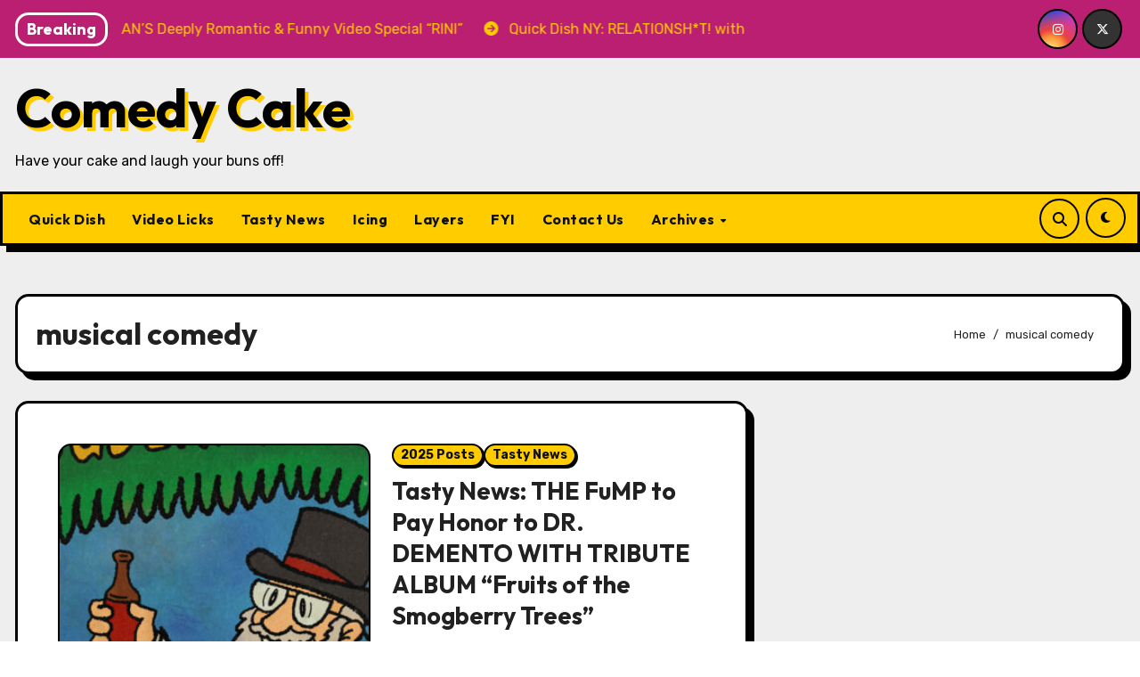

--- FILE ---
content_type: text/html; charset=UTF-8
request_url: https://www.comedycake.com/archives/tag/musical-comedy
body_size: 19044
content:
<!DOCTYPE html>
<html lang="en-US">
<head>
<meta charset="UTF-8">
<meta name="viewport" content="width=device-width, initial-scale=1">
<link rel="profile" href="https://gmpg.org/xfn/11">
<meta name='robots' content='index, follow, max-image-preview:large, max-snippet:-1, max-video-preview:-1' />
	<style>img:is([sizes="auto" i], [sizes^="auto," i]) { contain-intrinsic-size: 3000px 1500px }</style>
	
	<!-- This site is optimized with the Yoast SEO plugin v26.4 - https://yoast.com/wordpress/plugins/seo/ -->
	<title>musical comedy Archives - Comedy Cake</title>
	<link rel="canonical" href="https://www.comedycake.com/archives/tag/musical-comedy" />
	<link rel="next" href="https://www.comedycake.com/archives/tag/musical-comedy/page/2" />
	<meta property="og:locale" content="en_US" />
	<meta property="og:type" content="article" />
	<meta property="og:title" content="musical comedy Archives - Comedy Cake" />
	<meta property="og:url" content="https://www.comedycake.com/archives/tag/musical-comedy" />
	<meta property="og:site_name" content="Comedy Cake" />
	<meta property="og:image" content="https://www.comedycake.com/wp-content/uploads/2013/10/ComedyCake_200x200.jpg" />
	<meta property="og:image:width" content="200" />
	<meta property="og:image:height" content="200" />
	<meta property="og:image:type" content="image/jpeg" />
	<meta name="twitter:card" content="summary_large_image" />
	<meta name="twitter:site" content="@ComedyCake" />
	<script type="application/ld+json" class="yoast-schema-graph">{"@context":"https://schema.org","@graph":[{"@type":"CollectionPage","@id":"https://www.comedycake.com/archives/tag/musical-comedy","url":"https://www.comedycake.com/archives/tag/musical-comedy","name":"musical comedy Archives - Comedy Cake","isPartOf":{"@id":"https://www.comedycake.com/#website"},"primaryImageOfPage":{"@id":"https://www.comedycake.com/archives/tag/musical-comedy#primaryimage"},"image":{"@id":"https://www.comedycake.com/archives/tag/musical-comedy#primaryimage"},"thumbnailUrl":"https://www.comedycake.com/wp-content/uploads/2025/08/Dr-D-Cover-scaled.jpg","breadcrumb":{"@id":"https://www.comedycake.com/archives/tag/musical-comedy#breadcrumb"},"inLanguage":"en-US"},{"@type":"ImageObject","inLanguage":"en-US","@id":"https://www.comedycake.com/archives/tag/musical-comedy#primaryimage","url":"https://www.comedycake.com/wp-content/uploads/2025/08/Dr-D-Cover-scaled.jpg","contentUrl":"https://www.comedycake.com/wp-content/uploads/2025/08/Dr-D-Cover-scaled.jpg","width":2560,"height":2560},{"@type":"BreadcrumbList","@id":"https://www.comedycake.com/archives/tag/musical-comedy#breadcrumb","itemListElement":[{"@type":"ListItem","position":1,"name":"Home","item":"https://www.comedycake.com/"},{"@type":"ListItem","position":2,"name":"musical comedy"}]},{"@type":"WebSite","@id":"https://www.comedycake.com/#website","url":"https://www.comedycake.com/","name":"Comedy Cake","description":"Have your cake and laugh your buns off!","publisher":{"@id":"https://www.comedycake.com/#organization"},"potentialAction":[{"@type":"SearchAction","target":{"@type":"EntryPoint","urlTemplate":"https://www.comedycake.com/?s={search_term_string}"},"query-input":{"@type":"PropertyValueSpecification","valueRequired":true,"valueName":"search_term_string"}}],"inLanguage":"en-US"},{"@type":"Organization","@id":"https://www.comedycake.com/#organization","name":"Comedy Cake","url":"https://www.comedycake.com/","logo":{"@type":"ImageObject","inLanguage":"en-US","@id":"https://www.comedycake.com/#/schema/logo/image/","url":"https://www.comedycake.com/wp-content/uploads/2025/10/ComedyCake_200x200-150x150-1.jpg","contentUrl":"https://www.comedycake.com/wp-content/uploads/2025/10/ComedyCake_200x200-150x150-1.jpg","width":150,"height":150,"caption":"Comedy Cake"},"image":{"@id":"https://www.comedycake.com/#/schema/logo/image/"},"sameAs":["https://www.facebook.com/ComedyCake","https://x.com/ComedyCake","https://www.instagram.com/comedycakegram/"]}]}</script>
	<!-- / Yoast SEO plugin. -->


<link rel='dns-prefetch' href='//fonts.googleapis.com' />
<link rel="alternate" type="application/rss+xml" title="Comedy Cake &raquo; Feed" href="https://www.comedycake.com/feed" />
<link rel="alternate" type="application/rss+xml" title="Comedy Cake &raquo; Comments Feed" href="https://www.comedycake.com/comments/feed" />
<link rel="alternate" type="application/rss+xml" title="Comedy Cake &raquo; musical comedy Tag Feed" href="https://www.comedycake.com/archives/tag/musical-comedy/feed" />
<script type="text/javascript">
/* <![CDATA[ */
window._wpemojiSettings = {"baseUrl":"https:\/\/s.w.org\/images\/core\/emoji\/16.0.1\/72x72\/","ext":".png","svgUrl":"https:\/\/s.w.org\/images\/core\/emoji\/16.0.1\/svg\/","svgExt":".svg","source":{"concatemoji":"https:\/\/www.comedycake.com\/wp-includes\/js\/wp-emoji-release.min.js?ver=cf687c1297984316752e6c4916179a79"}};
/*! This file is auto-generated */
!function(s,n){var o,i,e;function c(e){try{var t={supportTests:e,timestamp:(new Date).valueOf()};sessionStorage.setItem(o,JSON.stringify(t))}catch(e){}}function p(e,t,n){e.clearRect(0,0,e.canvas.width,e.canvas.height),e.fillText(t,0,0);var t=new Uint32Array(e.getImageData(0,0,e.canvas.width,e.canvas.height).data),a=(e.clearRect(0,0,e.canvas.width,e.canvas.height),e.fillText(n,0,0),new Uint32Array(e.getImageData(0,0,e.canvas.width,e.canvas.height).data));return t.every(function(e,t){return e===a[t]})}function u(e,t){e.clearRect(0,0,e.canvas.width,e.canvas.height),e.fillText(t,0,0);for(var n=e.getImageData(16,16,1,1),a=0;a<n.data.length;a++)if(0!==n.data[a])return!1;return!0}function f(e,t,n,a){switch(t){case"flag":return n(e,"\ud83c\udff3\ufe0f\u200d\u26a7\ufe0f","\ud83c\udff3\ufe0f\u200b\u26a7\ufe0f")?!1:!n(e,"\ud83c\udde8\ud83c\uddf6","\ud83c\udde8\u200b\ud83c\uddf6")&&!n(e,"\ud83c\udff4\udb40\udc67\udb40\udc62\udb40\udc65\udb40\udc6e\udb40\udc67\udb40\udc7f","\ud83c\udff4\u200b\udb40\udc67\u200b\udb40\udc62\u200b\udb40\udc65\u200b\udb40\udc6e\u200b\udb40\udc67\u200b\udb40\udc7f");case"emoji":return!a(e,"\ud83e\udedf")}return!1}function g(e,t,n,a){var r="undefined"!=typeof WorkerGlobalScope&&self instanceof WorkerGlobalScope?new OffscreenCanvas(300,150):s.createElement("canvas"),o=r.getContext("2d",{willReadFrequently:!0}),i=(o.textBaseline="top",o.font="600 32px Arial",{});return e.forEach(function(e){i[e]=t(o,e,n,a)}),i}function t(e){var t=s.createElement("script");t.src=e,t.defer=!0,s.head.appendChild(t)}"undefined"!=typeof Promise&&(o="wpEmojiSettingsSupports",i=["flag","emoji"],n.supports={everything:!0,everythingExceptFlag:!0},e=new Promise(function(e){s.addEventListener("DOMContentLoaded",e,{once:!0})}),new Promise(function(t){var n=function(){try{var e=JSON.parse(sessionStorage.getItem(o));if("object"==typeof e&&"number"==typeof e.timestamp&&(new Date).valueOf()<e.timestamp+604800&&"object"==typeof e.supportTests)return e.supportTests}catch(e){}return null}();if(!n){if("undefined"!=typeof Worker&&"undefined"!=typeof OffscreenCanvas&&"undefined"!=typeof URL&&URL.createObjectURL&&"undefined"!=typeof Blob)try{var e="postMessage("+g.toString()+"("+[JSON.stringify(i),f.toString(),p.toString(),u.toString()].join(",")+"));",a=new Blob([e],{type:"text/javascript"}),r=new Worker(URL.createObjectURL(a),{name:"wpTestEmojiSupports"});return void(r.onmessage=function(e){c(n=e.data),r.terminate(),t(n)})}catch(e){}c(n=g(i,f,p,u))}t(n)}).then(function(e){for(var t in e)n.supports[t]=e[t],n.supports.everything=n.supports.everything&&n.supports[t],"flag"!==t&&(n.supports.everythingExceptFlag=n.supports.everythingExceptFlag&&n.supports[t]);n.supports.everythingExceptFlag=n.supports.everythingExceptFlag&&!n.supports.flag,n.DOMReady=!1,n.readyCallback=function(){n.DOMReady=!0}}).then(function(){return e}).then(function(){var e;n.supports.everything||(n.readyCallback(),(e=n.source||{}).concatemoji?t(e.concatemoji):e.wpemoji&&e.twemoji&&(t(e.twemoji),t(e.wpemoji)))}))}((window,document),window._wpemojiSettings);
/* ]]> */
</script>
<style id='wp-emoji-styles-inline-css' type='text/css'>

	img.wp-smiley, img.emoji {
		display: inline !important;
		border: none !important;
		box-shadow: none !important;
		height: 1em !important;
		width: 1em !important;
		margin: 0 0.07em !important;
		vertical-align: -0.1em !important;
		background: none !important;
		padding: 0 !important;
	}
</style>
<link rel='stylesheet' id='wp-block-library-css' href='https://www.comedycake.com/wp-includes/css/dist/block-library/style.min.css?ver=cf687c1297984316752e6c4916179a79' type='text/css' media='all' />
<style id='wp-block-library-theme-inline-css' type='text/css'>
.wp-block-audio :where(figcaption){color:#555;font-size:13px;text-align:center}.is-dark-theme .wp-block-audio :where(figcaption){color:#ffffffa6}.wp-block-audio{margin:0 0 1em}.wp-block-code{border:1px solid #ccc;border-radius:4px;font-family:Menlo,Consolas,monaco,monospace;padding:.8em 1em}.wp-block-embed :where(figcaption){color:#555;font-size:13px;text-align:center}.is-dark-theme .wp-block-embed :where(figcaption){color:#ffffffa6}.wp-block-embed{margin:0 0 1em}.blocks-gallery-caption{color:#555;font-size:13px;text-align:center}.is-dark-theme .blocks-gallery-caption{color:#ffffffa6}:root :where(.wp-block-image figcaption){color:#555;font-size:13px;text-align:center}.is-dark-theme :root :where(.wp-block-image figcaption){color:#ffffffa6}.wp-block-image{margin:0 0 1em}.wp-block-pullquote{border-bottom:4px solid;border-top:4px solid;color:currentColor;margin-bottom:1.75em}.wp-block-pullquote cite,.wp-block-pullquote footer,.wp-block-pullquote__citation{color:currentColor;font-size:.8125em;font-style:normal;text-transform:uppercase}.wp-block-quote{border-left:.25em solid;margin:0 0 1.75em;padding-left:1em}.wp-block-quote cite,.wp-block-quote footer{color:currentColor;font-size:.8125em;font-style:normal;position:relative}.wp-block-quote:where(.has-text-align-right){border-left:none;border-right:.25em solid;padding-left:0;padding-right:1em}.wp-block-quote:where(.has-text-align-center){border:none;padding-left:0}.wp-block-quote.is-large,.wp-block-quote.is-style-large,.wp-block-quote:where(.is-style-plain){border:none}.wp-block-search .wp-block-search__label{font-weight:700}.wp-block-search__button{border:1px solid #ccc;padding:.375em .625em}:where(.wp-block-group.has-background){padding:1.25em 2.375em}.wp-block-separator.has-css-opacity{opacity:.4}.wp-block-separator{border:none;border-bottom:2px solid;margin-left:auto;margin-right:auto}.wp-block-separator.has-alpha-channel-opacity{opacity:1}.wp-block-separator:not(.is-style-wide):not(.is-style-dots){width:100px}.wp-block-separator.has-background:not(.is-style-dots){border-bottom:none;height:1px}.wp-block-separator.has-background:not(.is-style-wide):not(.is-style-dots){height:2px}.wp-block-table{margin:0 0 1em}.wp-block-table td,.wp-block-table th{word-break:normal}.wp-block-table :where(figcaption){color:#555;font-size:13px;text-align:center}.is-dark-theme .wp-block-table :where(figcaption){color:#ffffffa6}.wp-block-video :where(figcaption){color:#555;font-size:13px;text-align:center}.is-dark-theme .wp-block-video :where(figcaption){color:#ffffffa6}.wp-block-video{margin:0 0 1em}:root :where(.wp-block-template-part.has-background){margin-bottom:0;margin-top:0;padding:1.25em 2.375em}
</style>
<style id='classic-theme-styles-inline-css' type='text/css'>
/*! This file is auto-generated */
.wp-block-button__link{color:#fff;background-color:#32373c;border-radius:9999px;box-shadow:none;text-decoration:none;padding:calc(.667em + 2px) calc(1.333em + 2px);font-size:1.125em}.wp-block-file__button{background:#32373c;color:#fff;text-decoration:none}
</style>
<style id='global-styles-inline-css' type='text/css'>
:root{--wp--preset--aspect-ratio--square: 1;--wp--preset--aspect-ratio--4-3: 4/3;--wp--preset--aspect-ratio--3-4: 3/4;--wp--preset--aspect-ratio--3-2: 3/2;--wp--preset--aspect-ratio--2-3: 2/3;--wp--preset--aspect-ratio--16-9: 16/9;--wp--preset--aspect-ratio--9-16: 9/16;--wp--preset--color--black: #000000;--wp--preset--color--cyan-bluish-gray: #abb8c3;--wp--preset--color--white: #ffffff;--wp--preset--color--pale-pink: #f78da7;--wp--preset--color--vivid-red: #cf2e2e;--wp--preset--color--luminous-vivid-orange: #ff6900;--wp--preset--color--luminous-vivid-amber: #fcb900;--wp--preset--color--light-green-cyan: #7bdcb5;--wp--preset--color--vivid-green-cyan: #00d084;--wp--preset--color--pale-cyan-blue: #8ed1fc;--wp--preset--color--vivid-cyan-blue: #0693e3;--wp--preset--color--vivid-purple: #9b51e0;--wp--preset--gradient--vivid-cyan-blue-to-vivid-purple: linear-gradient(135deg,rgba(6,147,227,1) 0%,rgb(155,81,224) 100%);--wp--preset--gradient--light-green-cyan-to-vivid-green-cyan: linear-gradient(135deg,rgb(122,220,180) 0%,rgb(0,208,130) 100%);--wp--preset--gradient--luminous-vivid-amber-to-luminous-vivid-orange: linear-gradient(135deg,rgba(252,185,0,1) 0%,rgba(255,105,0,1) 100%);--wp--preset--gradient--luminous-vivid-orange-to-vivid-red: linear-gradient(135deg,rgba(255,105,0,1) 0%,rgb(207,46,46) 100%);--wp--preset--gradient--very-light-gray-to-cyan-bluish-gray: linear-gradient(135deg,rgb(238,238,238) 0%,rgb(169,184,195) 100%);--wp--preset--gradient--cool-to-warm-spectrum: linear-gradient(135deg,rgb(74,234,220) 0%,rgb(151,120,209) 20%,rgb(207,42,186) 40%,rgb(238,44,130) 60%,rgb(251,105,98) 80%,rgb(254,248,76) 100%);--wp--preset--gradient--blush-light-purple: linear-gradient(135deg,rgb(255,206,236) 0%,rgb(152,150,240) 100%);--wp--preset--gradient--blush-bordeaux: linear-gradient(135deg,rgb(254,205,165) 0%,rgb(254,45,45) 50%,rgb(107,0,62) 100%);--wp--preset--gradient--luminous-dusk: linear-gradient(135deg,rgb(255,203,112) 0%,rgb(199,81,192) 50%,rgb(65,88,208) 100%);--wp--preset--gradient--pale-ocean: linear-gradient(135deg,rgb(255,245,203) 0%,rgb(182,227,212) 50%,rgb(51,167,181) 100%);--wp--preset--gradient--electric-grass: linear-gradient(135deg,rgb(202,248,128) 0%,rgb(113,206,126) 100%);--wp--preset--gradient--midnight: linear-gradient(135deg,rgb(2,3,129) 0%,rgb(40,116,252) 100%);--wp--preset--font-size--small: 13px;--wp--preset--font-size--medium: 20px;--wp--preset--font-size--large: 36px;--wp--preset--font-size--x-large: 42px;--wp--preset--spacing--20: 0.44rem;--wp--preset--spacing--30: 0.67rem;--wp--preset--spacing--40: 1rem;--wp--preset--spacing--50: 1.5rem;--wp--preset--spacing--60: 2.25rem;--wp--preset--spacing--70: 3.38rem;--wp--preset--spacing--80: 5.06rem;--wp--preset--shadow--natural: 6px 6px 9px rgba(0, 0, 0, 0.2);--wp--preset--shadow--deep: 12px 12px 50px rgba(0, 0, 0, 0.4);--wp--preset--shadow--sharp: 6px 6px 0px rgba(0, 0, 0, 0.2);--wp--preset--shadow--outlined: 6px 6px 0px -3px rgba(255, 255, 255, 1), 6px 6px rgba(0, 0, 0, 1);--wp--preset--shadow--crisp: 6px 6px 0px rgba(0, 0, 0, 1);}:root :where(.is-layout-flow) > :first-child{margin-block-start: 0;}:root :where(.is-layout-flow) > :last-child{margin-block-end: 0;}:root :where(.is-layout-flow) > *{margin-block-start: 24px;margin-block-end: 0;}:root :where(.is-layout-constrained) > :first-child{margin-block-start: 0;}:root :where(.is-layout-constrained) > :last-child{margin-block-end: 0;}:root :where(.is-layout-constrained) > *{margin-block-start: 24px;margin-block-end: 0;}:root :where(.is-layout-flex){gap: 24px;}:root :where(.is-layout-grid){gap: 24px;}body .is-layout-flex{display: flex;}.is-layout-flex{flex-wrap: wrap;align-items: center;}.is-layout-flex > :is(*, div){margin: 0;}body .is-layout-grid{display: grid;}.is-layout-grid > :is(*, div){margin: 0;}.has-black-color{color: var(--wp--preset--color--black) !important;}.has-cyan-bluish-gray-color{color: var(--wp--preset--color--cyan-bluish-gray) !important;}.has-white-color{color: var(--wp--preset--color--white) !important;}.has-pale-pink-color{color: var(--wp--preset--color--pale-pink) !important;}.has-vivid-red-color{color: var(--wp--preset--color--vivid-red) !important;}.has-luminous-vivid-orange-color{color: var(--wp--preset--color--luminous-vivid-orange) !important;}.has-luminous-vivid-amber-color{color: var(--wp--preset--color--luminous-vivid-amber) !important;}.has-light-green-cyan-color{color: var(--wp--preset--color--light-green-cyan) !important;}.has-vivid-green-cyan-color{color: var(--wp--preset--color--vivid-green-cyan) !important;}.has-pale-cyan-blue-color{color: var(--wp--preset--color--pale-cyan-blue) !important;}.has-vivid-cyan-blue-color{color: var(--wp--preset--color--vivid-cyan-blue) !important;}.has-vivid-purple-color{color: var(--wp--preset--color--vivid-purple) !important;}.has-black-background-color{background-color: var(--wp--preset--color--black) !important;}.has-cyan-bluish-gray-background-color{background-color: var(--wp--preset--color--cyan-bluish-gray) !important;}.has-white-background-color{background-color: var(--wp--preset--color--white) !important;}.has-pale-pink-background-color{background-color: var(--wp--preset--color--pale-pink) !important;}.has-vivid-red-background-color{background-color: var(--wp--preset--color--vivid-red) !important;}.has-luminous-vivid-orange-background-color{background-color: var(--wp--preset--color--luminous-vivid-orange) !important;}.has-luminous-vivid-amber-background-color{background-color: var(--wp--preset--color--luminous-vivid-amber) !important;}.has-light-green-cyan-background-color{background-color: var(--wp--preset--color--light-green-cyan) !important;}.has-vivid-green-cyan-background-color{background-color: var(--wp--preset--color--vivid-green-cyan) !important;}.has-pale-cyan-blue-background-color{background-color: var(--wp--preset--color--pale-cyan-blue) !important;}.has-vivid-cyan-blue-background-color{background-color: var(--wp--preset--color--vivid-cyan-blue) !important;}.has-vivid-purple-background-color{background-color: var(--wp--preset--color--vivid-purple) !important;}.has-black-border-color{border-color: var(--wp--preset--color--black) !important;}.has-cyan-bluish-gray-border-color{border-color: var(--wp--preset--color--cyan-bluish-gray) !important;}.has-white-border-color{border-color: var(--wp--preset--color--white) !important;}.has-pale-pink-border-color{border-color: var(--wp--preset--color--pale-pink) !important;}.has-vivid-red-border-color{border-color: var(--wp--preset--color--vivid-red) !important;}.has-luminous-vivid-orange-border-color{border-color: var(--wp--preset--color--luminous-vivid-orange) !important;}.has-luminous-vivid-amber-border-color{border-color: var(--wp--preset--color--luminous-vivid-amber) !important;}.has-light-green-cyan-border-color{border-color: var(--wp--preset--color--light-green-cyan) !important;}.has-vivid-green-cyan-border-color{border-color: var(--wp--preset--color--vivid-green-cyan) !important;}.has-pale-cyan-blue-border-color{border-color: var(--wp--preset--color--pale-cyan-blue) !important;}.has-vivid-cyan-blue-border-color{border-color: var(--wp--preset--color--vivid-cyan-blue) !important;}.has-vivid-purple-border-color{border-color: var(--wp--preset--color--vivid-purple) !important;}.has-vivid-cyan-blue-to-vivid-purple-gradient-background{background: var(--wp--preset--gradient--vivid-cyan-blue-to-vivid-purple) !important;}.has-light-green-cyan-to-vivid-green-cyan-gradient-background{background: var(--wp--preset--gradient--light-green-cyan-to-vivid-green-cyan) !important;}.has-luminous-vivid-amber-to-luminous-vivid-orange-gradient-background{background: var(--wp--preset--gradient--luminous-vivid-amber-to-luminous-vivid-orange) !important;}.has-luminous-vivid-orange-to-vivid-red-gradient-background{background: var(--wp--preset--gradient--luminous-vivid-orange-to-vivid-red) !important;}.has-very-light-gray-to-cyan-bluish-gray-gradient-background{background: var(--wp--preset--gradient--very-light-gray-to-cyan-bluish-gray) !important;}.has-cool-to-warm-spectrum-gradient-background{background: var(--wp--preset--gradient--cool-to-warm-spectrum) !important;}.has-blush-light-purple-gradient-background{background: var(--wp--preset--gradient--blush-light-purple) !important;}.has-blush-bordeaux-gradient-background{background: var(--wp--preset--gradient--blush-bordeaux) !important;}.has-luminous-dusk-gradient-background{background: var(--wp--preset--gradient--luminous-dusk) !important;}.has-pale-ocean-gradient-background{background: var(--wp--preset--gradient--pale-ocean) !important;}.has-electric-grass-gradient-background{background: var(--wp--preset--gradient--electric-grass) !important;}.has-midnight-gradient-background{background: var(--wp--preset--gradient--midnight) !important;}.has-small-font-size{font-size: var(--wp--preset--font-size--small) !important;}.has-medium-font-size{font-size: var(--wp--preset--font-size--medium) !important;}.has-large-font-size{font-size: var(--wp--preset--font-size--large) !important;}.has-x-large-font-size{font-size: var(--wp--preset--font-size--x-large) !important;}
:root :where(.wp-block-pullquote){font-size: 1.5em;line-height: 1.6;}
</style>
<link rel='stylesheet' id='blogarise-fonts-css' href='//fonts.googleapis.com/css?family=Outfit%3A300%2C400%2C500%2C700%7COpen+Sans%3A300%2C400%2C600%2C700%7CKalam%3A300%2C400%2C700%7CRokkitt%3A300%2C400%2C700%7CJost%3A300%2C400%2C500%2C700%7CPoppins%3A300%2C400%2C500%2C600%2C700%7CLato%3A300%2C400%2C700%7CNoto+Serif%3A300%2C400%2C700%7CRaleway%3A300%2C400%2C500%2C700%7CRoboto%3A300%2C400%2C500%2C700%7CRubik%3A300%2C400%2C500%2C700%7CJosefin+Sans%3A300%2C400%2C500%2C700&#038;display=swap&#038;subset=latin,latin-ext' type='text/css' media='all' />
<link rel='stylesheet' id='blogarise-google-fonts-css' href='//fonts.googleapis.com/css?family=ABeeZee%7CAbel%7CAbril+Fatface%7CAclonica%7CAcme%7CActor%7CAdamina%7CAdvent+Pro%7CAguafina+Script%7CAkronim%7CAladin%7CAldrich%7CAlef%7CAlegreya%7CAlegreya+SC%7CAlegreya+Sans%7CAlegreya+Sans+SC%7CAlex+Brush%7CAlfa+Slab+One%7CAlice%7CAlike%7CAlike+Angular%7CAllan%7CAllerta%7CAllerta+Stencil%7CAllura%7CAlmendra%7CAlmendra+Display%7CAlmendra+SC%7CAmarante%7CAmaranth%7CAmatic+SC%7CAmatica+SC%7CAmethysta%7CAmiko%7CAmiri%7CAmita%7CAnaheim%7CAndada%7CAndika%7CAngkor%7CAnnie+Use+Your+Telescope%7CAnonymous+Pro%7CAntic%7CAntic+Didone%7CAntic+Slab%7CAnton%7CArapey%7CArbutus%7CArbutus+Slab%7CArchitects+Daughter%7CArchivo+Black%7CArchivo+Narrow%7CAref+Ruqaa%7CArima+Madurai%7CArimo%7CArizonia%7CArmata%7CArtifika%7CArvo%7CArya%7CAsap%7CAsar%7CAsset%7CAssistant%7CAstloch%7CAsul%7CAthiti%7CAtma%7CAtomic+Age%7CAubrey%7CAudiowide%7CAutour+One%7CAverage%7CAverage+Sans%7CAveria+Gruesa+Libre%7CAveria+Libre%7CAveria+Sans+Libre%7CAveria+Serif+Libre%7CBad+Script%7CBaloo%7CBaloo+Bhai%7CBaloo+Da%7CBaloo+Thambi%7CBalthazar%7CBangers%7CBasic%7CBattambang%7CBaumans%7CBayon%7CBelgrano%7CBelleza%7CBenchNine%7CBentham%7CBerkshire+Swash%7CBevan%7CBigelow+Rules%7CBigshot+One%7CBilbo%7CBilbo+Swash+Caps%7CBioRhyme%7CBioRhyme+Expanded%7CBiryani%7CBitter%7CBlack+Ops+One%7CBokor%7CBonbon%7CBoogaloo%7CBowlby+One%7CBowlby+One+SC%7CBrawler%7CBree+Serif%7CBubblegum+Sans%7CBubbler+One%7CBuda%7CBuenard%7CBungee%7CBungee+Hairline%7CBungee+Inline%7CBungee+Outline%7CBungee+Shade%7CButcherman%7CButterfly+Kids%7CCabin%7CCabin+Condensed%7CCabin+Sketch%7CCaesar+Dressing%7CCagliostro%7CCairo%7CCalligraffitti%7CCambay%7CCambo%7CCandal%7CCantarell%7CCantata+One%7CCantora+One%7CCapriola%7CCardo%7CCarme%7CCarrois+Gothic%7CCarrois+Gothic+SC%7CCarter+One%7CCatamaran%7CCaudex%7CCaveat%7CCaveat+Brush%7CCedarville+Cursive%7CCeviche+One%7CChanga%7CChanga+One%7CChango%7CChathura%7CChau+Philomene+One%7CChela+One%7CChelsea+Market%7CChenla%7CCherry+Cream+Soda%7CCherry+Swash%7CChewy%7CChicle%7CChivo%7CChonburi%7CCinzel%7CCinzel+Decorative%7CClicker+Script%7CCoda%7CCoda+Caption%7CCodystar%7CCoiny%7CCombo%7CComfortaa%7CComing+Soon%7CConcert+One%7CCondiment%7CContent%7CContrail+One%7CConvergence%7CCookie%7CCopse%7CCorben%7CCormorant%7CCormorant+Garamond%7CCormorant+Infant%7CCormorant+SC%7CCormorant+Unicase%7CCormorant+Upright%7CCourgette%7CCousine%7CCoustard%7CCovered+By+Your+Grace%7CCrafty+Girls%7CCreepster%7CCrete+Round%7CCrimson+Text%7CCroissant+One%7CCrushed%7CCuprum%7CCutive%7CCutive+Mono%7CDamion%7CDancing+Script%7CDangrek%7CDavid+Libre%7CDawning+of+a+New+Day%7CDays+One%7CDekko%7CDelius%7CDelius+Swash+Caps%7CDelius+Unicase%7CDella+Respira%7CDenk+One%7CDevonshire%7CDhurjati%7CDidact+Gothic%7CDiplomata%7CDiplomata+SC%7CDomine%7CDonegal+One%7CDoppio+One%7CDorsa%7CDosis%7CDr+Sugiyama%7CDroid+Sans%7CDroid+Sans+Mono%7CDroid+Serif%7CDuru+Sans%7CDynalight%7CEB+Garamond%7CEagle+Lake%7CEater%7CEconomica%7CEczar%7CEk+Mukta%7CEl+Messiri%7CElectrolize%7CElsie%7CElsie+Swash+Caps%7CEmblema+One%7CEmilys+Candy%7CEngagement%7CEnglebert%7CEnriqueta%7CErica+One%7CEsteban%7CEuphoria+Script%7CEwert%7CExo%7CExo+2%7CExpletus+Sans%7CFanwood+Text%7CFarsan%7CFascinate%7CFascinate+Inline%7CFaster+One%7CFasthand%7CFauna+One%7CFederant%7CFedero%7CFelipa%7CFenix%7CFinger+Paint%7CFira+Mono%7CFira+Sans%7CFjalla+One%7CFjord+One%7CFlamenco%7CFlavors%7CFondamento%7CFontdiner+Swanky%7CForum%7CFrancois+One%7CFrank+Ruhl+Libre%7CFreckle+Face%7CFredericka+the+Great%7CFredoka+One%7CFreehand%7CFresca%7CFrijole%7CFruktur%7CFugaz+One%7CGFS+Didot%7CGFS+Neohellenic%7CGabriela%7CGafata%7CGalada%7CGaldeano%7CGalindo%7CGentium+Basic%7CGentium+Book+Basic%7CGeo%7CGeostar%7CGeostar+Fill%7CGermania+One%7CGidugu%7CGilda+Display%7CGive+You+Glory%7CGlass+Antiqua%7CGlegoo%7CGloria+Hallelujah%7CGoblin+One%7CGochi+Hand%7CGorditas%7CGoudy+Bookletter+1911%7CGraduate%7CGrand+Hotel%7CGravitas+One%7CGreat+Vibes%7CGriffy%7CGruppo%7CGudea%7CGurajada%7CHabibi%7CHalant%7CHammersmith+One%7CHanalei%7CHanalei+Fill%7CHandlee%7CHanuman%7CHappy+Monkey%7CHarmattan%7CHeadland+One%7CHeebo%7CHenny+Penny%7CHerr+Von+Muellerhoff%7CHind%7CHind+Guntur%7CHind+Madurai%7CHind+Siliguri%7CHind+Vadodara%7CHoltwood+One+SC%7CHomemade+Apple%7CHomenaje%7CIM+Fell+DW+Pica%7CIM+Fell+DW+Pica+SC%7CIM+Fell+Double+Pica%7CIM+Fell+Double+Pica+SC%7CIM+Fell+English%7CIM+Fell+English+SC%7CIM+Fell+French+Canon%7CIM+Fell+French+Canon+SC%7CIM+Fell+Great+Primer%7CIM+Fell+Great+Primer+SC%7CIceberg%7CIceland%7CImprima%7CInconsolata%7CInder%7CIndie+Flower%7CInika%7CInknut+Antiqua%7CIrish+Grover%7CIstok+Web%7CItaliana%7CItalianno%7CItim%7CJacques+Francois%7CJacques+Francois+Shadow%7CJaldi%7CJim+Nightshade%7CJockey+One%7CJolly+Lodger%7CJomhuria%7CJosefin+Sans%7CJosefin+Slab%7CJoti+One%7CJudson%7CJulee%7CJulius+Sans+One%7CJunge%7CJura%7CJust+Another+Hand%7CJust+Me+Again+Down+Here%7CKadwa%7CKalam%7CKameron%7CKanit%7CKantumruy%7CKarla%7CKarma%7CKatibeh%7CKaushan+Script%7CKavivanar%7CKavoon%7CKdam+Thmor%7CKeania+One%7CKelly+Slab%7CKenia%7CKhand%7CKhmer%7CKhula%7CKite+One%7CKnewave%7CKotta+One%7CKoulen%7CKranky%7CKreon%7CKristi%7CKrona+One%7CKumar+One%7CKumar+One+Outline%7CKurale%7CLa+Belle+Aurore%7CLaila%7CLakki+Reddy%7CLalezar%7CLancelot%7CLateef%7CLato%7CLeague+Script%7CLeckerli+One%7CLedger%7CLekton%7CLemon%7CLemonada%7CLibre+Baskerville%7CLibre+Franklin%7CLife+Savers%7CLilita+One%7CLily+Script+One%7CLimelight%7CLinden+Hill%7CLobster%7CLobster+Two%7CLondrina+Outline%7CLondrina+Shadow%7CLondrina+Sketch%7CLondrina+Solid%7CLora%7CLove+Ya+Like+A+Sister%7CLoved+by+the+King%7CLovers+Quarrel%7CLuckiest+Guy%7CLusitana%7CLustria%7CMacondo%7CMacondo+Swash+Caps%7CMada%7CMagra%7CMaiden+Orange%7CMaitree%7CMako%7CMallanna%7CMandali%7CMarcellus%7CMarcellus+SC%7CMarck+Script%7CMargarine%7CMarko+One%7CMarmelad%7CMartel%7CMartel+Sans%7CMarvel%7CMate%7CMate+SC%7CMaven+Pro%7CMcLaren%7CMeddon%7CMedievalSharp%7CMedula+One%7CMeera+Inimai%7CMegrim%7CMeie+Script%7CMerienda%7CMerienda+One%7CMerriweather%7CMerriweather+Sans%7CMetal%7CMetal+Mania%7CMetamorphous%7CMetrophobic%7CMichroma%7CMilonga%7CMiltonian%7CMiltonian+Tattoo%7CMiniver%7CMiriam+Libre%7CMirza%7CMiss+Fajardose%7CMitr%7CModak%7CModern+Antiqua%7CMogra%7CMolengo%7CMolle%7CMonda%7CMonofett%7CMonoton%7CMonsieur+La+Doulaise%7CMontaga%7CMontez%7CMontserrat%7CMontserrat+Alternates%7CMontserrat+Subrayada%7CMoul%7CMoulpali%7CMountains+of+Christmas%7CMouse+Memoirs%7CMr+Bedfort%7CMr+Dafoe%7CMr+De+Haviland%7CMrs+Saint+Delafield%7CMrs+Sheppards%7CMukta+Vaani%7CMuli%7CMystery+Quest%7CNTR%7CNeucha%7CNeuton%7CNew+Rocker%7CNews+Cycle%7CNiconne%7CNixie+One%7CNobile%7CNokora%7CNorican%7CNosifer%7CNothing+You+Could+Do%7CNoticia+Text%7CNoto+Sans%7CNoto+Serif%7CNova+Cut%7CNova+Flat%7CNova+Mono%7CNova+Oval%7CNova+Round%7CNova+Script%7CNova+Slim%7CNova+Square%7CNumans%7CNunito%7COdor+Mean+Chey%7COffside%7COld+Standard+TT%7COldenburg%7COleo+Script%7COleo+Script+Swash+Caps%7COpen+Sans%7COpen+Sans+Condensed%7COranienbaum%7COrbitron%7COregano%7COrienta%7COriginal+Surfer%7COswald%7COver+the+Rainbow%7COverlock%7COverlock+SC%7COvo%7COxygen%7COxygen+Mono%7CPT+Mono%7CPT+Sans%7CPT+Sans+Caption%7CPT+Sans+Narrow%7CPT+Serif%7CPT+Serif+Caption%7CPacifico%7CPalanquin%7CPalanquin+Dark%7CPaprika%7CParisienne%7CPassero+One%7CPassion+One%7CPathway+Gothic+One%7CPatrick+Hand%7CPatrick+Hand+SC%7CPattaya%7CPatua+One%7CPavanam%7CPaytone+One%7CPeddana%7CPeralta%7CPermanent+Marker%7CPetit+Formal+Script%7CPetrona%7CPhilosopher%7CPiedra%7CPinyon+Script%7CPirata+One%7CPlaster%7CPlay%7CPlayball%7CPlayfair+Display%7CPlayfair+Display+SC%7CPodkova%7CPoiret+One%7CPoller+One%7CPoly%7CPompiere%7CPontano+Sans%7CPoppins%7CPort+Lligat+Sans%7CPort+Lligat+Slab%7CPragati+Narrow%7CPrata%7CPreahvihear%7CPress+Start+2P%7CPridi%7CPrincess+Sofia%7CProciono%7CPrompt%7CProsto+One%7CProza+Libre%7CPuritan%7CPurple+Purse%7CQuando%7CQuantico%7CQuattrocento%7CQuattrocento+Sans%7CQuestrial%7CQuicksand%7CQuintessential%7CQwigley%7CRacing+Sans+One%7CRadley%7CRajdhani%7CRakkas%7CRaleway%7CRaleway+Dots%7CRamabhadra%7CRamaraja%7CRambla%7CRammetto+One%7CRanchers%7CRancho%7CRanga%7CRasa%7CRationale%7CRavi+Prakash%7CRedressed%7CReem+Kufi%7CReenie+Beanie%7CRevalia%7CRhodium+Libre%7CRibeye%7CRibeye+Marrow%7CRighteous%7CRisque%7CRoboto%7CRoboto+Condensed%7CRoboto+Mono%7CRoboto+Slab%7CRochester%7CRock+Salt%7CRokkitt%7CRomanesco%7CRopa+Sans%7CRosario%7CRosarivo%7CRouge+Script%7CRozha+One%7CRubik%7CRubik+Mono+One%7CRubik+One%7CRuda%7CRufina%7CRuge+Boogie%7CRuluko%7CRum+Raisin%7CRuslan+Display%7CRusso+One%7CRuthie%7CRye%7CSacramento%7CSahitya%7CSail%7CSalsa%7CSanchez%7CSancreek%7CSansita+One%7CSarala%7CSarina%7CSarpanch%7CSatisfy%7CScada%7CScheherazade%7CSchoolbell%7CScope+One%7CSeaweed+Script%7CSecular+One%7CSevillana%7CSeymour+One%7CShadows+Into+Light%7CShadows+Into+Light+Two%7CShanti%7CShare%7CShare+Tech%7CShare+Tech+Mono%7CShojumaru%7CShort+Stack%7CShrikhand%7CSiemreap%7CSigmar+One%7CSignika%7CSignika+Negative%7CSimonetta%7CSintony%7CSirin+Stencil%7CSix+Caps%7CSkranji%7CSlabo+13px%7CSlabo+27px%7CSlackey%7CSmokum%7CSmythe%7CSniglet%7CSnippet%7CSnowburst+One%7CSofadi+One%7CSofia%7CSonsie+One%7CSorts+Mill+Goudy%7CSource+Code+Pro%7CSource+Sans+Pro%7CSource+Serif+Pro%7CSpace+Mono%7CSpecial+Elite%7CSpicy+Rice%7CSpinnaker%7CSpirax%7CSquada+One%7CSree+Krushnadevaraya%7CSriracha%7CStalemate%7CStalinist+One%7CStardos+Stencil%7CStint+Ultra+Condensed%7CStint+Ultra+Expanded%7CStoke%7CStrait%7CSue+Ellen+Francisco%7CSuez+One%7CSumana%7CSunshiney%7CSupermercado+One%7CSura%7CSuranna%7CSuravaram%7CSuwannaphum%7CSwanky+and+Moo+Moo%7CSyncopate%7CTangerine%7CTaprom%7CTauri%7CTaviraj%7CTeko%7CTelex%7CTenali+Ramakrishna%7CTenor+Sans%7CText+Me+One%7CThe+Girl+Next+Door%7CTienne%7CTillana%7CTimmana%7CTinos%7CTitan+One%7CTitillium+Web%7CTrade+Winds%7CTrirong%7CTrocchi%7CTrochut%7CTrykker%7CTulpen+One%7CUbuntu%7CUbuntu+Condensed%7CUbuntu+Mono%7CUltra%7CUncial+Antiqua%7CUnderdog%7CUnica+One%7CUnifrakturCook%7CUnifrakturMaguntia%7CUnkempt%7CUnlock%7CUnna%7CVT323%7CVampiro+One%7CVarela%7CVarela+Round%7CVast+Shadow%7CVesper+Libre%7CVibur%7CVidaloka%7CViga%7CVoces%7CVolkhov%7CVollkorn%7CVoltaire%7CWaiting+for+the+Sunrise%7CWallpoet%7CWalter+Turncoat%7CWarnes%7CWellfleet%7CWendy+One%7CWire+One%7CWork+Sans%7CYanone+Kaffeesatz%7CYantramanav%7CYatra+One%7CYellowtail%7CYeseva+One%7CYesteryear%7CYrsa%7CZeyada&#038;subset=latin%2Clatin-ext' type='text/css' media='all' />
<link rel='stylesheet' id='bootstrap-css' href='https://www.comedycake.com/wp-content/themes/blogarise/css/bootstrap.css?ver=cf687c1297984316752e6c4916179a79' type='text/css' media='all' />
<link rel='stylesheet' id='blogarise-style-css' href='https://www.comedycake.com/wp-content/themes/blogarise/style.css?ver=cf687c1297984316752e6c4916179a79' type='text/css' media='all' />
<link rel='stylesheet' id='blogarise-default-css' href='https://www.comedycake.com/wp-content/themes/blogarise/css/colors/default.css?ver=cf687c1297984316752e6c4916179a79' type='text/css' media='all' />
<link rel='stylesheet' id='all-css-css' href='https://www.comedycake.com/wp-content/themes/blogarise/css/all.css?ver=cf687c1297984316752e6c4916179a79' type='text/css' media='all' />
<link rel='stylesheet' id='dark-css' href='https://www.comedycake.com/wp-content/themes/blogarise/css/colors/dark.css?ver=cf687c1297984316752e6c4916179a79' type='text/css' media='all' />
<link rel='stylesheet' id='swiper-bundle-css-css' href='https://www.comedycake.com/wp-content/themes/blogarise/css/swiper-bundle.css?ver=cf687c1297984316752e6c4916179a79' type='text/css' media='all' />
<link rel='stylesheet' id='smartmenus-css' href='https://www.comedycake.com/wp-content/themes/blogarise/css/jquery.smartmenus.bootstrap.css?ver=cf687c1297984316752e6c4916179a79' type='text/css' media='all' />
<link rel='stylesheet' id='animate-css' href='https://www.comedycake.com/wp-content/themes/blogarise/css/animate.css?ver=cf687c1297984316752e6c4916179a79' type='text/css' media='all' />
<script type="text/javascript" src="https://www.comedycake.com/wp-includes/js/jquery/jquery.min.js?ver=3.7.1" id="jquery-core-js"></script>
<script type="text/javascript" src="https://www.comedycake.com/wp-includes/js/jquery/jquery-migrate.min.js?ver=3.4.1" id="jquery-migrate-js"></script>
<script type="text/javascript" src="https://www.comedycake.com/wp-content/themes/blogarise/js/navigation.js?ver=cf687c1297984316752e6c4916179a79" id="blogarise-navigation-js"></script>
<script type="text/javascript" src="https://www.comedycake.com/wp-content/themes/blogarise/js/bootstrap.js?ver=cf687c1297984316752e6c4916179a79" id="blogarise_bootstrap_script-js"></script>
<script type="text/javascript" src="https://www.comedycake.com/wp-content/themes/blogarise/js/swiper-bundle.js?ver=cf687c1297984316752e6c4916179a79" id="swiper-bundle-js"></script>
<script type="text/javascript" src="https://www.comedycake.com/wp-content/themes/blogarise/js/main.js?ver=cf687c1297984316752e6c4916179a79" id="blogarise_main-js-js"></script>
<script type="text/javascript" src="https://www.comedycake.com/wp-content/themes/blogarise/js/sticksy.min.js?ver=cf687c1297984316752e6c4916179a79" id="sticksy-js-js"></script>
<script type="text/javascript" src="https://www.comedycake.com/wp-content/themes/blogarise/js/jquery.smartmenus.js?ver=cf687c1297984316752e6c4916179a79" id="smartmenus-js-js"></script>
<script type="text/javascript" src="https://www.comedycake.com/wp-content/themes/blogarise/js/jquery.smartmenus.bootstrap.js?ver=cf687c1297984316752e6c4916179a79" id="bootstrap-smartmenus-js-js"></script>
<script type="text/javascript" src="https://www.comedycake.com/wp-content/themes/blogarise/js/jquery.marquee.js?ver=cf687c1297984316752e6c4916179a79" id="blogarise-marquee-js-js"></script>
<script type="text/javascript" src="https://www.comedycake.com/wp-content/themes/blogarise/js/jquery.cookie.min.js?ver=cf687c1297984316752e6c4916179a79" id="jquery-cookie-js"></script>
<link rel="https://api.w.org/" href="https://www.comedycake.com/wp-json/" /><link rel="alternate" title="JSON" type="application/json" href="https://www.comedycake.com/wp-json/wp/v2/tags/205" /><link rel="EditURI" type="application/rsd+xml" title="RSD" href="https://www.comedycake.com/xmlrpc.php?rsd" />
<style>
  .bs-blog-post p:nth-of-type(1)::first-letter {
    display: none;
}
</style>
<style type="text/css" id="custom-background-css">
    :root {
        --wrap-color: #eee    }
</style>
    <style type="text/css">
            .site-title a,
        .site-description {
            color: #000;
        }

        .site-branding-text .site-title a {
            font-size: px;
        }

        @media only screen and (max-width: 640px) {
            .site-branding-text .site-title a {
                font-size: 26px;
            }
        }

        @media only screen and (max-width: 375px) {
            .site-branding-text .site-title a {
                font-size: 26px;
            }
        }

        </style>
    <link rel="icon" href="https://www.comedycake.com/wp-content/uploads/2013/10/cropped-cropped-ComedyCake_200x200-32x32.jpg" sizes="32x32" />
<link rel="icon" href="https://www.comedycake.com/wp-content/uploads/2013/10/cropped-cropped-ComedyCake_200x200-192x192.jpg" sizes="192x192" />
<link rel="apple-touch-icon" href="https://www.comedycake.com/wp-content/uploads/2013/10/cropped-cropped-ComedyCake_200x200-180x180.jpg" />
<meta name="msapplication-TileImage" content="https://www.comedycake.com/wp-content/uploads/2013/10/cropped-cropped-ComedyCake_200x200-270x270.jpg" />
</head>
<body data-rsssl=1 class="archive tag tag-musical-comedy tag-205 wp-embed-responsive wp-theme-blogarise hfeed  ta-hide-date-author-in-list defaultcolor" >
<div id="page" class="site">
<a class="skip-link screen-reader-text" href="#content">
Skip to content</a>

<!--wrapper-->
<div class="wrapper" id="custom-background-css">
        <!--==================== TOP BAR ====================-->
      <!--header-->
  <header class="bs-headthree">
    <!--top-bar-->
    <div class="bs-head-detail d-none d-lg-block">
          <div class="container">
      <div class="row align-items-center">
        <!-- mg-latest-news -->
        <div class="col-md-8 col-xs-12">
                <div class="mg-latest-news">
                <!-- mg-latest-news -->
                  <div class="bn_title">
            <h2 class="title">Breaking</h2>
          </div>
                <!-- mg-latest-news_slider -->
                  
        <div class="mg-latest-news-slider marquee"  >
                          <a href="https://www.comedycake.com/archives/146710">
                <i class="fa-solid fa-circle-arrow-right"></i>
                  <span>Tasty News: Now Out Comedian MYQ KAPLAN&#8217;S Deeply Romantic &amp; Funny Video Special &#8220;RINI&#8221;</span>
                </a>
                              <a href="https://www.comedycake.com/archives/146700">
                <i class="fa-solid fa-circle-arrow-right"></i>
                  <span>Quick Dish NY: RELATIONSH*T! with Real-Life Therapists 11.22 at QED Astoria</span>
                </a>
                              <a href="https://www.comedycake.com/archives/146692">
                <i class="fa-solid fa-circle-arrow-right"></i>
                  <span>Quick Dish NY: GOLDEN SPIRAL 11.20 at The Whiskey Cellar NYC</span>
                </a>
                              <a href="https://www.comedycake.com/archives/146671">
                <i class="fa-solid fa-circle-arrow-right"></i>
                  <span>Quick Dish CAN: Emily Richardson Stars in THE UNAUTHORIZED HALLMARK(ISH) PARODY MUSICAL Nov 20-Jan 4th at Toronto&#8217;s Royal Theatre</span>
                </a>
                              <a href="https://www.comedycake.com/archives/146667">
                <i class="fa-solid fa-circle-arrow-right"></i>
                  <span>Quick Dish NY: LANDLINE COMEDY 11.20 at Wild East Brewing</span>
                </a>
                      </div>
        <!-- // mg-latest-news_slider -->
      </div>
            </div>
        <!--/col-md-6-->
        <div class="col-md-4 col-xs-12">
            <ul class="bs-social info-left">
          <li>
          <a  href="https://www.instagram.com/comedycakegram/">
            <i class="fab fa-instagram"></i>
          </a>
        </li>
                <li>
          <a  href="#">
            <i class="fa-brands fa-x-twitter"></i>
          </a>
        </li>
          </ul>
          </div>
        <!--/col-md-6-->
      </div>
    </div>
      </div>
    <!--/top-bar-->
    <div class="clearfix"></div>
    <!-- Main Menu Area-->
    <div class="bs-header-main" style="background-image: url('');">
            <div class="inner responsive">
        <div class="container">
          <div class="row align-items-center">
                        <div class="navbar-header col d-none text-md-start d-lg-block col-md-4">
              <!-- Display the Custom Logo -->
              <div class="site-logo">
                                </div>
              <div class="site-branding-text  ">
                                  <p class="site-title"> <a href="https://www.comedycake.com/" rel="home">Comedy Cake</a></p>
                                  <p class="site-description">Have your cake and laugh your buns off!</p>
              </div> 
            </div>
                        </div>
        </div>
      </div>
    </div>
    <!-- /Main Menu Area-->
    <div class="bs-menu-full">
      <nav class="navbar navbar-expand-lg navbar-wp">
        <div class="container">
          <!-- m-header -->
          <div class="m-header align-items-center justify-content-justify"> 
            <!-- navbar-toggle -->
            <button class="navbar-toggler x collapsed" type="button" data-bs-toggle="collapse"
                  data-bs-target="#navbar-wp" aria-controls="navbar-wp" aria-expanded="false"
                  aria-label="Toggle navigation">
                    <span class="icon-bar"></span>
                    <span class="icon-bar"></span>
                    <span class="icon-bar"></span>
                </button>
            <div class="navbar-header">
              <!-- Display the Custom Logo -->
              <div class="site-logo">
                              </div>
              <div class="site-branding-text  ">
                <div class="site-title">
                  <a href="https://www.comedycake.com/" rel="home">Comedy Cake</a>
                </div>
                <p class="site-description">Have your cake and laugh your buns off!</p>
              </div>
            </div>
            <div class="right-nav">
                        <a class="msearch ml-auto"  data-bs-target="#exampleModal"  href="#" data-bs-toggle="modal">
                <i class="fa fa-search"></i>
            </a> 
                    </div>
          </div>
          <!-- /m-header -->
          <!-- Navigation -->
          <div class="collapse navbar-collapse" id="navbar-wp">
            <ul id="menu-comedy-cake-navigation" class="nav navbar-nav"><li id="menu-item-9614" class="menu-item menu-item-type-taxonomy menu-item-object-category menu-item-9614"><a class="nav-link" title="Quick Dish" href="https://www.comedycake.com/archives/category/quick-dish">Quick Dish</a></li>
<li id="menu-item-9613" class="menu-item menu-item-type-taxonomy menu-item-object-category menu-item-9613"><a class="nav-link" title="Video Licks" href="https://www.comedycake.com/archives/category/video-licks">Video Licks</a></li>
<li id="menu-item-9615" class="menu-item menu-item-type-taxonomy menu-item-object-category menu-item-9615"><a class="nav-link" title="Tasty News" href="https://www.comedycake.com/archives/category/news">Tasty News</a></li>
<li id="menu-item-9618" class="menu-item menu-item-type-taxonomy menu-item-object-category menu-item-9618"><a class="nav-link" title="Icing" href="https://www.comedycake.com/archives/category/icing">Icing</a></li>
<li id="menu-item-9619" class="menu-item menu-item-type-taxonomy menu-item-object-category menu-item-9619"><a class="nav-link" title="Layers" href="https://www.comedycake.com/archives/category/layers">Layers</a></li>
<li id="menu-item-27329" class="menu-item menu-item-type-taxonomy menu-item-object-category menu-item-27329"><a class="nav-link" title="FYI" href="https://www.comedycake.com/archives/category/fyi">FYI</a></li>
<li id="menu-item-9612" class="menu-item menu-item-type-custom menu-item-object-custom menu-item-9612"><a class="nav-link" title="Contact Us" href="https://www.comedycake.com/contact-us">Contact Us</a></li>
<li id="menu-item-43153" class="menu-item menu-item-type-taxonomy menu-item-object-category menu-item-has-children menu-item-43153 dropdown"><a class="nav-link" title="Archives" href="https://www.comedycake.com/archives/category/insta-grat" data-toggle="dropdown" class="dropdown-toggle">Archives </a>
<ul role="menu" class=" dropdown-menu">
	<li id="menu-item-9616" class="menu-item menu-item-type-taxonomy menu-item-object-category menu-item-9616"><a class="dropdown-item" title="Sweet Tweets" href="https://www.comedycake.com/archives/category/sweet-tweets">Sweet Tweets</a></li>
	<li id="menu-item-9617" class="menu-item menu-item-type-taxonomy menu-item-object-category menu-item-9617"><a class="dropdown-item" title="Fine Vines" href="https://www.comedycake.com/archives/category/fine-vines">Fine Vines</a></li>
	<li id="menu-item-65206" class="menu-item menu-item-type-taxonomy menu-item-object-category menu-item-65206"><a class="dropdown-item" title="2013 Posts" href="https://www.comedycake.com/archives/category/2013-post">2013 Posts</a></li>
	<li id="menu-item-65207" class="menu-item menu-item-type-taxonomy menu-item-object-category menu-item-65207"><a class="dropdown-item" title="2014 Posts" href="https://www.comedycake.com/archives/category/2014-post">2014 Posts</a></li>
</ul>
</li>
</ul>          </div>
          <!-- Right nav -->
          <div class="desk-header right-nav pl-3 ml-auto my-2 my-lg-0 position-relative align-items-center">
                        <a class="msearch ml-auto"  data-bs-target="#exampleModal"  href="#" data-bs-toggle="modal">
                <i class="fa fa-search"></i>
            </a> 
                  <label class="switch" for="switch">
            <input type="checkbox" name="theme" id="switch" class="defaultcolor" data-skin-mode="defaultcolor" >
            <span class="slider"></span>
          </label>
                  </div>
          <!-- /Right nav -->
        </div>
      </nav>
    </div>
    <!--/main Menu Area-->
  </header>
  <!--/header-->
    <!--mainfeatured start-->
    <div class="mainfeatured">
        <!--container-->
        <div class="container">
            <!--row-->
            <div class="row">              
                  
            </div><!--/row-->
        </div><!--/container-->
    </div>
    <!--mainfeatured end-->
        <main id="content" class="archive-class">
    <div class="container">
                  <div class="bs-card-box page-entry-title">
                            <div class="page-entry-title-box">
                <h1 class="entry-title title mb-0">musical comedy</h1>
                </div>            <div class="bs-breadcrumb-section">
                <div class="overlay">
                    <div class="container">
                        <div class="row">
                            <nav aria-label="breadcrumb">
                                <ol class="breadcrumb">
                                    <div role="navigation" aria-label="Breadcrumbs" class="breadcrumb-trail breadcrumbs" itemprop="breadcrumb"><ul class="breadcrumb trail-items" itemscope itemtype="http://schema.org/BreadcrumbList"><meta name="numberOfItems" content="2" /><meta name="itemListOrder" content="Ascending" /><li itemprop="itemListElement breadcrumb-item" itemscope itemtype="http://schema.org/ListItem" class="trail-item breadcrumb-item  trail-begin"><a href="https://www.comedycake.com" rel="home" itemprop="item"><span itemprop="name">Home</span></a><meta itemprop="position" content="1" /></li><li itemprop="itemListElement breadcrumb-item" itemscope itemtype="http://schema.org/ListItem" class="trail-item breadcrumb-item  trail-end"><span itemprop="name"><span itemprop="name">musical comedy</span></span><meta itemprop="position" content="2" /></li></ul></div> 
                                </ol>
                            </nav>
                        </div>
                    </div>
                </div>
            </div>
                </div>
            <div class="row">
            <!--==================== breadcrumb section ====================-->
                        <!--col-lg-8-->
                    <div class="col-lg-8 content-right">
                <div id="blog-list">
            <div id="post-145887" class="bs-blog-post list-blog post-145887 post type-post status-publish format-standard has-post-thumbnail hentry category-2025-posts category-news tag-dr-demento tag-fruits-of-the-smogberry-trees tag-musical-comedy tag-the-fump">
                        <div class="bs-blog-thumb lg back-img" style="background-image: url('https://www.comedycake.com/wp-content/uploads/2025/08/Dr-D-Cover-720x380.jpg');">
                <a href="https://www.comedycake.com/archives/145887" class="link-div"></a>
            </div> 
                    <article class="small col text-xs">
              <div class="bs-blog-category"><a class="blogarise-categories category-color-1" href="https://www.comedycake.com/archives/category/2025-posts" alt="View all posts in 2025 Posts"> 
                                 2025 Posts
                             </a><a class="blogarise-categories category-color-1" href="https://www.comedycake.com/archives/category/news" alt="View all posts in Tasty News"> 
                                 Tasty News
                             </a></div>                <h4 class="title"><a href="https://www.comedycake.com/archives/145887">Tasty News: THE FuMP to Pay Honor to DR. DEMENTO WITH TRIBUTE ALBUM &#8220;Fruits of the Smogberry Trees&#8221;</a></h4>
                <div class="bs-blog-meta">    <span class="bs-author">
        <a class="auth" href="https://www.comedycake.com/archives/author/deborah"> 
            <img alt='' src='https://secure.gravatar.com/avatar/e31664b241f141dc907df8de909f6aef2c18218c611c0742499eaa6052f0dbce?s=150&#038;d=monsterid&#038;r=g' srcset='https://secure.gravatar.com/avatar/e31664b241f141dc907df8de909f6aef2c18218c611c0742499eaa6052f0dbce?s=300&#038;d=monsterid&#038;r=g 2x' class='avatar avatar-150 photo' height='150' width='150' decoding='async'/>CakeMama 
        </a>
    </span>
      <span class="bs-blog-date">
        <a href="https://www.comedycake.com/archives/date/2025/08"><time datetime="">August 19, 2025</time></a>
      </span>
        </div><p>&#8220;Dementites and Dementoids,&#8221; pay attention! Comedy music website The Funny Music Project, aka The FuMP will pay tribute to the legendary radio DJ and Radio Hall of Game legend Dr.&hellip;</p>
            </article>
        </div>
            <div id="post-142932" class="bs-blog-post list-blog post-142932 post type-post status-publish format-standard has-post-thumbnail hentry category-2024-post category-quick-dish tag-ben-hawes tag-musical-comedy tag-stonewall">
                        <div class="bs-blog-thumb lg back-img" style="background-image: url('https://www.comedycake.com/wp-content/uploads/2024/10/Screen-Shot-2024-10-21-at-9.56.09-AM-409x380.png');">
                <a href="https://www.comedycake.com/archives/142932" class="link-div"></a>
            </div> 
                    <article class="small col text-xs">
              <div class="bs-blog-category"><a class="blogarise-categories category-color-1" href="https://www.comedycake.com/archives/category/2024-post" alt="View all posts in 2024 Posts"> 
                                 2024 Posts
                             </a><a class="blogarise-categories category-color-1" href="https://www.comedycake.com/archives/category/quick-dish" alt="View all posts in Quick Dish"> 
                                 Quick Dish
                             </a></div>                <h4 class="title"><a href="https://www.comedycake.com/archives/142932">Quick Dish NY: 10.22 The STONEWALL HALLOWEEN MUSICAL COMEDY EXTRAVAGANZA</a></h4>
                <div class="bs-blog-meta">    <span class="bs-author">
        <a class="auth" href="https://www.comedycake.com/archives/author/deborah"> 
            <img alt='' src='https://secure.gravatar.com/avatar/e31664b241f141dc907df8de909f6aef2c18218c611c0742499eaa6052f0dbce?s=150&#038;d=monsterid&#038;r=g' srcset='https://secure.gravatar.com/avatar/e31664b241f141dc907df8de909f6aef2c18218c611c0742499eaa6052f0dbce?s=300&#038;d=monsterid&#038;r=g 2x' class='avatar avatar-150 photo' height='150' width='150' decoding='async'/>CakeMama 
        </a>
    </span>
      <span class="bs-blog-date">
        <a href="https://www.comedycake.com/archives/date/2024/10"><time datetime="">October 21, 2024</time></a>
      </span>
        </div><p>Join NYC-based musical comedian Ben Hawes for a night of musical comedy featuring laugh-out-loud songs, hilarious stories, and spooky vibes—all at the iconic Stonewall Inn. At the Stonewall Halloween Musical&hellip;</p>
            </article>
        </div>
            <div id="post-140081" class="bs-blog-post list-blog post-140081 post type-post status-publish format-standard has-post-thumbnail hentry category-2024-post category-quick-dish tag-emotionally-unreasonable tag-musical-comedy tag-standup tag-the-pit">
                        <div class="bs-blog-thumb lg back-img" style="background-image: url('https://www.comedycake.com/wp-content/uploads/2024/04/Screen-Shot-2024-04-04-at-10.11.25-AM-557x380.png');">
                <a href="https://www.comedycake.com/archives/140081" class="link-div"></a>
            </div> 
                    <article class="small col text-xs">
              <div class="bs-blog-category"><a class="blogarise-categories category-color-1" href="https://www.comedycake.com/archives/category/2024-post" alt="View all posts in 2024 Posts"> 
                                 2024 Posts
                             </a><a class="blogarise-categories category-color-1" href="https://www.comedycake.com/archives/category/quick-dish" alt="View all posts in Quick Dish"> 
                                 Quick Dish
                             </a></div>                <h4 class="title"><a href="https://www.comedycake.com/archives/140081">Quick Dish NY: EMOTIONALLY UNREASONABLE An Evening of Stand-up Comedy 4.7 at The PIT</a></h4>
                <div class="bs-blog-meta">    <span class="bs-author">
        <a class="auth" href="https://www.comedycake.com/archives/author/deborah"> 
            <img alt='' src='https://secure.gravatar.com/avatar/e31664b241f141dc907df8de909f6aef2c18218c611c0742499eaa6052f0dbce?s=150&#038;d=monsterid&#038;r=g' srcset='https://secure.gravatar.com/avatar/e31664b241f141dc907df8de909f6aef2c18218c611c0742499eaa6052f0dbce?s=300&#038;d=monsterid&#038;r=g 2x' class='avatar avatar-150 photo' height='150' width='150' decoding='async'/>CakeMama 
        </a>
    </span>
      <span class="bs-blog-date">
        <a href="https://www.comedycake.com/archives/date/2024/04"><time datetime="">April 4, 2024</time></a>
      </span>
        </div><p>You&#8217;ve probably seen NYC-based comedian Maria DeCotis&#8216; impressions all over the socials, and now you can see her in person (but not too close). The comedian&#8217;s hour of stand-up and&hellip;</p>
            </article>
        </div>
            <div id="post-137325" class="bs-blog-post list-blog post-137325 post type-post status-publish format-standard has-post-thumbnail hentry category-2022-post category-quick-dish tag-good-judy tag-houswives-review tag-musical-comedy tag-pretty-women">
                        <div class="bs-blog-thumb lg back-img" style="background-image: url('https://www.comedycake.com/wp-content/uploads/2023/10/PrettyWomenOct.png');">
                <a href="https://www.comedycake.com/archives/137325" class="link-div"></a>
            </div> 
                    <article class="small col text-xs">
              <div class="bs-blog-category"><a class="blogarise-categories category-color-1" href="https://www.comedycake.com/archives/category/2022-post" alt="View all posts in 2022 Posts"> 
                                 2022 Posts
                             </a><a class="blogarise-categories category-color-1" href="https://www.comedycake.com/archives/category/quick-dish" alt="View all posts in Quick Dish"> 
                                 Quick Dish
                             </a></div>                <h4 class="title"><a href="https://www.comedycake.com/archives/137325">Quick Dish NY: PRETTY WOMEN A &#8216;Real Housewives&#8217; Musical Revue 10.3 at Good Judy</a></h4>
                <div class="bs-blog-meta">    <span class="bs-author">
        <a class="auth" href="https://www.comedycake.com/archives/author/deborah"> 
            <img alt='' src='https://secure.gravatar.com/avatar/e31664b241f141dc907df8de909f6aef2c18218c611c0742499eaa6052f0dbce?s=150&#038;d=monsterid&#038;r=g' srcset='https://secure.gravatar.com/avatar/e31664b241f141dc907df8de909f6aef2c18218c611c0742499eaa6052f0dbce?s=300&#038;d=monsterid&#038;r=g 2x' class='avatar avatar-150 photo' height='150' width='150' loading='lazy' decoding='async'/>CakeMama 
        </a>
    </span>
      <span class="bs-blog-date">
        <a href="https://www.comedycake.com/archives/date/2023/10"><time datetime="">October 2, 2023</time></a>
      </span>
        </div><p>PRETTY WOMEN: A Real Housewives Musical Revue is coming at you strong THIS Tuesday, October 3rd with their &#8220;SPOOKY SEASON&#8221; spectacular! This October themed edition of the show will feature&hellip;</p>
            </article>
        </div>
            <div id="post-135941" class="bs-blog-post list-blog post-135941 post type-post status-publish format-standard has-post-thumbnail hentry category-2022-post category-quick-dish tag-caveat tag-musical-comedy tag-sophie-santos">
                        <div class="bs-blog-thumb lg back-img" style="background-image: url('https://www.comedycake.com/wp-content/uploads/2023/07/Screen-Shot-2023-07-21-at-10.38.18-AM.png');">
                <a href="https://www.comedycake.com/archives/135941" class="link-div"></a>
            </div> 
                    <article class="small col text-xs">
              <div class="bs-blog-category"><a class="blogarise-categories category-color-1" href="https://www.comedycake.com/archives/category/2022-post" alt="View all posts in 2022 Posts"> 
                                 2022 Posts
                             </a><a class="blogarise-categories category-color-1" href="https://www.comedycake.com/archives/category/quick-dish" alt="View all posts in Quick Dish"> 
                                 Quick Dish
                             </a></div>                <h4 class="title"><a href="https://www.comedycake.com/archives/135941">Quick Dish NY: SOPHIE SANTOS&#8230;is CO-DEPENDENT! 7.24 at Caveat</a></h4>
                <div class="bs-blog-meta">    <span class="bs-author">
        <a class="auth" href="https://www.comedycake.com/archives/author/deborah"> 
            <img alt='' src='https://secure.gravatar.com/avatar/e31664b241f141dc907df8de909f6aef2c18218c611c0742499eaa6052f0dbce?s=150&#038;d=monsterid&#038;r=g' srcset='https://secure.gravatar.com/avatar/e31664b241f141dc907df8de909f6aef2c18218c611c0742499eaa6052f0dbce?s=300&#038;d=monsterid&#038;r=g 2x' class='avatar avatar-150 photo' height='150' width='150' loading='lazy' decoding='async'/>CakeMama 
        </a>
    </span>
      <span class="bs-blog-date">
        <a href="https://www.comedycake.com/archives/date/2023/07"><time datetime="">July 21, 2023</time></a>
      </span>
        </div><p>After going through a breakup, award-winning comedian Sophie Santos (The Lesbian Agenda, The One You Want to Marry), butts heads and belts it out with their personified OCD. Santos is&hellip;</p>
            </article>
        </div>
            <div id="post-135779" class="bs-blog-post list-blog post-135779 post type-post status-publish format-standard has-post-thumbnail hentry category-2022-post category-quick-dish tag-another-birthday-song tag-mark-pryor tag-musical-comedy tag-scott-pryor tag-todd-edition">
                        <div class="bs-blog-thumb lg back-img" style="background-image: url('https://www.comedycake.com/wp-content/uploads/2023/07/Birthday-Song-Thumb-3.png');">
                <a href="https://www.comedycake.com/archives/135779" class="link-div"></a>
            </div> 
                    <article class="small col text-xs">
              <div class="bs-blog-category"><a class="blogarise-categories category-color-1" href="https://www.comedycake.com/archives/category/2022-post" alt="View all posts in 2022 Posts"> 
                                 2022 Posts
                             </a><a class="blogarise-categories category-color-1" href="https://www.comedycake.com/archives/category/quick-dish" alt="View all posts in Quick Dish"> 
                                 Quick Dish
                             </a></div>                <h4 class="title"><a href="https://www.comedycake.com/archives/135779">Video Licks: Resounding &#8220;Mediocre Man&#8221; Exaltations in ANOTHER BIRTHDAY SONG: TODD EDITION</a></h4>
                <div class="bs-blog-meta">    <span class="bs-author">
        <a class="auth" href="https://www.comedycake.com/archives/author/deborah"> 
            <img alt='' src='https://secure.gravatar.com/avatar/e31664b241f141dc907df8de909f6aef2c18218c611c0742499eaa6052f0dbce?s=150&#038;d=monsterid&#038;r=g' srcset='https://secure.gravatar.com/avatar/e31664b241f141dc907df8de909f6aef2c18218c611c0742499eaa6052f0dbce?s=300&#038;d=monsterid&#038;r=g 2x' class='avatar avatar-150 photo' height='150' width='150' loading='lazy' decoding='async'/>CakeMama 
        </a>
    </span>
      <span class="bs-blog-date">
        <a href="https://www.comedycake.com/archives/date/2023/07"><time datetime="">July 13, 2023</time></a>
      </span>
        </div><p>They say, &#8220;the measure of a man is the lives he&#8217;s touched&#8221; and, in this case, that quote couldn&#8217;t be more perfect. The latest ballad from creatives Mark and Scott&hellip;</p>
            </article>
        </div>
            <div id="post-134547" class="bs-blog-post list-blog post-134547 post type-post status-publish format-standard has-post-thumbnail hentry category-2022-post category-quick-dish tag-caroline-cianci tag-character-comedy tag-maddie-peck tag-musical-comedy tag-standup tag-the-last-drop tag-union-hall">
                        <div class="bs-blog-thumb lg back-img" style="background-image: url('https://www.comedycake.com/wp-content/uploads/2023/04/OPPS.jpg');">
                <a href="https://www.comedycake.com/archives/134547" class="link-div"></a>
            </div> 
                    <article class="small col text-xs">
              <div class="bs-blog-category"><a class="blogarise-categories category-color-1" href="https://www.comedycake.com/archives/category/2022-post" alt="View all posts in 2022 Posts"> 
                                 2022 Posts
                             </a><a class="blogarise-categories category-color-1" href="https://www.comedycake.com/archives/category/quick-dish" alt="View all posts in Quick Dish"> 
                                 Quick Dish
                             </a></div>                <h4 class="title"><a href="https://www.comedycake.com/archives/134547">Quick Dish NY: THE LAST DROP Comedy 5.1 at  Union Hall</a></h4>
                <div class="bs-blog-meta">    <span class="bs-author">
        <a class="auth" href="https://www.comedycake.com/archives/author/deborah"> 
            <img alt='' src='https://secure.gravatar.com/avatar/e31664b241f141dc907df8de909f6aef2c18218c611c0742499eaa6052f0dbce?s=150&#038;d=monsterid&#038;r=g' srcset='https://secure.gravatar.com/avatar/e31664b241f141dc907df8de909f6aef2c18218c611c0742499eaa6052f0dbce?s=300&#038;d=monsterid&#038;r=g 2x' class='avatar avatar-150 photo' height='150' width='150' loading='lazy' decoding='async'/>CakeMama 
        </a>
    </span>
      <span class="bs-blog-date">
        <a href="https://www.comedycake.com/archives/date/2023/04"><time datetime="">April 28, 2023</time></a>
      </span>
        </div><p>Do you want your comedy good to THE LAST DROP? Then join the monthly show where the gap is bridged between alternative and traditional stand-up comedy. Each lineup showcases seasoned&hellip;</p>
            </article>
        </div>
            <div id="post-134201" class="bs-blog-post list-blog post-134201 post type-post status-publish format-standard has-post-thumbnail hentry category-2022-post category-quick-dish tag-enemies-to-lovers tag-musical-comedy tag-sketch">
                        <div class="bs-blog-thumb lg back-img" style="background-image: url('https://www.comedycake.com/wp-content/uploads/2023/04/E2L-Midnights-Cover-scaled.jpg');">
                <a href="https://www.comedycake.com/archives/134201" class="link-div"></a>
            </div> 
                    <article class="small col text-xs">
              <div class="bs-blog-category"><a class="blogarise-categories category-color-1" href="https://www.comedycake.com/archives/category/2022-post" alt="View all posts in 2022 Posts"> 
                                 2022 Posts
                             </a><a class="blogarise-categories category-color-1" href="https://www.comedycake.com/archives/category/quick-dish" alt="View all posts in Quick Dish"> 
                                 Quick Dish
                             </a></div>                <h4 class="title"><a href="https://www.comedycake.com/archives/134201">Quick Dish NY: ENEMIES TO LOVERS: Do You Really Want to Know Where I Was April 30th? at BCC</a></h4>
                <div class="bs-blog-meta">    <span class="bs-author">
        <a class="auth" href="https://www.comedycake.com/archives/author/deborah"> 
            <img alt='' src='https://secure.gravatar.com/avatar/e31664b241f141dc907df8de909f6aef2c18218c611c0742499eaa6052f0dbce?s=150&#038;d=monsterid&#038;r=g' srcset='https://secure.gravatar.com/avatar/e31664b241f141dc907df8de909f6aef2c18218c611c0742499eaa6052f0dbce?s=300&#038;d=monsterid&#038;r=g 2x' class='avatar avatar-150 photo' height='150' width='150' loading='lazy' decoding='async'/>CakeMama 
        </a>
    </span>
      <span class="bs-blog-date">
        <a href="https://www.comedycake.com/archives/date/2023/04"><time datetime="">April 14, 2023</time></a>
      </span>
        </div><p>What do deception, infidelity, Taylor Swift and sketch comedy have in common? EVERYTHING! Sunday, April 30th, instead of pining for Swift&#8217;s journey through musical eras, see sketch comedy team ENEMIES&hellip;</p>
            </article>
        </div>
            <div id="post-132063" class="bs-blog-post list-blog post-132063 post type-post status-publish format-standard has-post-thumbnail hentry category-2022-post category-quick-dish tag-bill-theresa tag-caveat tag-musical-comedy tag-y2play">
                        <div class="bs-blog-thumb lg back-img" style="background-image: url('https://www.comedycake.com/wp-content/uploads/2023/01/Screen-Shot-2023-01-05-at-10.31.22-AM.png');">
                <a href="https://www.comedycake.com/archives/132063" class="link-div"></a>
            </div> 
                    <article class="small col text-xs">
              <div class="bs-blog-category"><a class="blogarise-categories category-color-1" href="https://www.comedycake.com/archives/category/2022-post" alt="View all posts in 2022 Posts"> 
                                 2022 Posts
                             </a><a class="blogarise-categories category-color-1" href="https://www.comedycake.com/archives/category/quick-dish" alt="View all posts in Quick Dish"> 
                                 Quick Dish
                             </a></div>                <h4 class="title"><a href="https://www.comedycake.com/archives/132063">Quick Dish NY: TONIGHT Bill &#038; Theresa Presents Y2PLAY Live at Caveat</a></h4>
                <div class="bs-blog-meta">    <span class="bs-author">
        <a class="auth" href="https://www.comedycake.com/archives/author/deborah"> 
            <img alt='' src='https://secure.gravatar.com/avatar/e31664b241f141dc907df8de909f6aef2c18218c611c0742499eaa6052f0dbce?s=150&#038;d=monsterid&#038;r=g' srcset='https://secure.gravatar.com/avatar/e31664b241f141dc907df8de909f6aef2c18218c611c0742499eaa6052f0dbce?s=300&#038;d=monsterid&#038;r=g 2x' class='avatar avatar-150 photo' height='150' width='150' loading='lazy' decoding='async'/>CakeMama 
        </a>
    </span>
      <span class="bs-blog-date">
        <a href="https://www.comedycake.com/archives/date/2023/01"><time datetime="">January 5, 2023</time></a>
      </span>
        </div><p>Happy New Year, peeps! Cake Mama may be snuggling up with some OTCs, but TONIGHT you can start 2023 right with some musical comedy at Caveat. Legendary pop duo Bill&hellip;</p>
            </article>
        </div>
            <div id="post-131474" class="bs-blog-post list-blog post-131474 post type-post status-publish format-standard has-post-thumbnail hentry category-2022-post category-quick-dish tag-maria-decotis tag-musical-comedy tag-qed tag-standup">
                        <div class="bs-blog-thumb lg back-img" style="background-image: url('https://www.comedycake.com/wp-content/uploads/2022/11/emotionally-unreasonable-for-qed.jpeg');">
                <a href="https://www.comedycake.com/archives/131474" class="link-div"></a>
            </div> 
                    <article class="small col text-xs">
              <div class="bs-blog-category"><a class="blogarise-categories category-color-1" href="https://www.comedycake.com/archives/category/2022-post" alt="View all posts in 2022 Posts"> 
                                 2022 Posts
                             </a><a class="blogarise-categories category-color-1" href="https://www.comedycake.com/archives/category/quick-dish" alt="View all posts in Quick Dish"> 
                                 Quick Dish
                             </a></div>                <h4 class="title"><a href="https://www.comedycake.com/archives/131474">Quick Dish NY: NEW Stand-Up Hour EMOTIONALLY UNREASONABLE from Maria DeCotis Tomorrow at Q.E.D.</a></h4>
                <div class="bs-blog-meta">    <span class="bs-author">
        <a class="auth" href="https://www.comedycake.com/archives/author/deborah"> 
            <img alt='' src='https://secure.gravatar.com/avatar/e31664b241f141dc907df8de909f6aef2c18218c611c0742499eaa6052f0dbce?s=150&#038;d=monsterid&#038;r=g' srcset='https://secure.gravatar.com/avatar/e31664b241f141dc907df8de909f6aef2c18218c611c0742499eaa6052f0dbce?s=300&#038;d=monsterid&#038;r=g 2x' class='avatar avatar-150 photo' height='150' width='150' loading='lazy' decoding='async'/>CakeMama 
        </a>
    </span>
      <span class="bs-blog-date">
        <a href="https://www.comedycake.com/archives/date/2022/11"><time datetime="">November 29, 2022</time></a>
      </span>
        </div><p>MARIA DeCOTIS is a NYC-based stand-up, writer, and actor who&#8217;s has been featured in Rolling Stone, the Wall Street Journal, Today, Vogue, New York Magazine, The New York Times, The&hellip;</p>
            </article>
        </div>
    
        <div class="col-md-12 text-center d-md-flex justify-content-between">
            
	<nav class="navigation pagination" aria-label="Posts pagination">
		<h2 class="screen-reader-text">Posts pagination</h2>
		<div class="nav-links"><span aria-current="page" class="page-numbers current">1</span>
<a class="page-numbers" href="https://www.comedycake.com/archives/tag/musical-comedy/page/2">2</a>
<span class="page-numbers dots">&hellip;</span>
<a class="page-numbers" href="https://www.comedycake.com/archives/tag/musical-comedy/page/4">4</a>
<a class="next page-numbers" href="https://www.comedycake.com/archives/tag/musical-comedy/page/2"><i class="fa fa-angle-right"></i></a></div>
	</nav>                <div class="navigation"><p><a href="https://www.comedycake.com/archives/tag/musical-comedy/page/2" >Next Page &raquo;</a></p></div>
                    </div>
        </div>            </div>
                    <!--/col-lg-8-->
                    <!--col-lg-4-->
            <aside class="col-lg-4 sidebar-right">
                            </aside>
            <!--/col-lg-4-->
                </div>
        <!--/row-->
    </div>
    <!--/container-->
</main>    

<!--==================== Missed ====================-->
<div class="missed">
  <div class="container">
    <div class="row">
      <div class="col-12">
        <div class="wd-back">
                    <div class="bs-widget-title">
            <h2 class="title">You Missed</h2>
          </div>
                    <div class="missed-area">
           
            <div class="bs-blog-post three md back-img bshre mb-0"  style="background-image: url('https://www.comedycake.com/wp-content/uploads/2025/11/BM152-Myq-Kaplan-Rini-6000-x-6000-300-dpi-2.jpg'); ">
              <a class="link-div" href="https://www.comedycake.com/archives/146710"></a>
              <div class="inner">
              <div class="bs-blog-category"><a class="blogarise-categories category-color-1" href="https://www.comedycake.com/archives/category/2025-posts" alt="View all posts in 2025 Posts"> 
                                 2025 Posts
                             </a><a class="blogarise-categories category-color-1" href="https://www.comedycake.com/archives/category/quick-dish" alt="View all posts in Quick Dish"> 
                                 Quick Dish
                             </a></div>                <h4 class="title sm mb-0"> <a href="https://www.comedycake.com/archives/146710" title="Permalink to: Tasty News: Now Out Comedian MYQ KAPLAN&#8217;S Deeply Romantic &amp; Funny Video Special &#8220;RINI&#8221;"> Tasty News: Now Out Comedian MYQ KAPLAN&#8217;S Deeply Romantic &amp; Funny Video Special &#8220;RINI&#8221;</a> </h4> 
              </div>
            </div>
           
            <div class="bs-blog-post three md back-img bshre mb-0"  style="background-image: url('https://www.comedycake.com/wp-content/uploads/2025/11/ScreenShot2025-11-14at10.13.51AM_grande.webp'); ">
              <a class="link-div" href="https://www.comedycake.com/archives/146700"></a>
              <div class="inner">
              <div class="bs-blog-category"><a class="blogarise-categories category-color-1" href="https://www.comedycake.com/archives/category/2025-posts" alt="View all posts in 2025 Posts"> 
                                 2025 Posts
                             </a><a class="blogarise-categories category-color-1" href="https://www.comedycake.com/archives/category/quick-dish" alt="View all posts in Quick Dish"> 
                                 Quick Dish
                             </a></div>                <h4 class="title sm mb-0"> <a href="https://www.comedycake.com/archives/146700" title="Permalink to: Quick Dish NY: RELATIONSH*T! with Real-Life Therapists 11.22 at QED Astoria"> Quick Dish NY: RELATIONSH*T! with Real-Life Therapists 11.22 at QED Astoria</a> </h4> 
              </div>
            </div>
           
            <div class="bs-blog-post three md back-img bshre mb-0"  style="background-image: url('https://www.comedycake.com/wp-content/uploads/2025/11/Screenshot-2025-11-20-at-10.02.54-AM.png'); ">
              <a class="link-div" href="https://www.comedycake.com/archives/146692"></a>
              <div class="inner">
              <div class="bs-blog-category"><a class="blogarise-categories category-color-1" href="https://www.comedycake.com/archives/category/2025-posts" alt="View all posts in 2025 Posts"> 
                                 2025 Posts
                             </a><a class="blogarise-categories category-color-1" href="https://www.comedycake.com/archives/category/quick-dish" alt="View all posts in Quick Dish"> 
                                 Quick Dish
                             </a></div>                <h4 class="title sm mb-0"> <a href="https://www.comedycake.com/archives/146692" title="Permalink to: Quick Dish NY: GOLDEN SPIRAL 11.20 at The Whiskey Cellar NYC"> Quick Dish NY: GOLDEN SPIRAL 11.20 at The Whiskey Cellar NYC</a> </h4> 
              </div>
            </div>
           
            <div class="bs-blog-post three md back-img bshre mb-0"  style="background-image: url('https://www.comedycake.com/wp-content/uploads/2025/11/image001-1.png'); ">
              <a class="link-div" href="https://www.comedycake.com/archives/146671"></a>
              <div class="inner">
              <div class="bs-blog-category"><a class="blogarise-categories category-color-1" href="https://www.comedycake.com/archives/category/2025-posts" alt="View all posts in 2025 Posts"> 
                                 2025 Posts
                             </a><a class="blogarise-categories category-color-1" href="https://www.comedycake.com/archives/category/quick-dish" alt="View all posts in Quick Dish"> 
                                 Quick Dish
                             </a></div>                <h4 class="title sm mb-0"> <a href="https://www.comedycake.com/archives/146671" title="Permalink to: Quick Dish CAN: Emily Richardson Stars in THE UNAUTHORIZED HALLMARK(ISH) PARODY MUSICAL Nov 20-Jan 4th at Toronto&#8217;s Royal Theatre"> Quick Dish CAN: Emily Richardson Stars in THE UNAUTHORIZED HALLMARK(ISH) PARODY MUSICAL Nov 20-Jan 4th at Toronto&#8217;s Royal Theatre</a> </h4> 
              </div>
            </div>
                    </div><!-- end inner row -->
        </div><!-- end wd-back -->
      </div><!-- end col12 -->
    </div><!-- end row -->
  </div><!-- end container -->
</div> 
<!-- end missed -->
  <!--==================== FOOTER AREA ====================-->
    <footer class="footer">
    <div class="overlay" >     
              <!--Start bs-footer-widget-area-->
            <!--End mg-footer-widget-area-->
      <!--Start mg-footer-widget-area-->
    <div class="bs-footer-bottom-area">
      <div class="container">
        <div class="divide-line"></div>
        <div class="row align-items-center">
          <div class="col-md-6">
            <div class="footer-logo">
              <!-- Display the Custom Logo -->
              <div class="site-logo">
                              </div>
              <div class="site-branding-text">
                <p class="site-title-footer"> <a href="https://www.comedycake.com/" rel="home">Comedy Cake</a></p>
                <p class="site-description-footer">Have your cake and laugh your buns off!</p>
              </div>
            </div>
          </div>
          <!--col-md-3-->
              <div class="col-md-6">
      <ul class="bs-social justify-content-center justify-content-md-end">
                    <li>
              <a target="_blank" href="http://www.instagram.com/comedycakegram">
                <i class="fab fa-instagram"></i>
              </a>
            </li>
                      <li>
              <a  href="#">
                <i class="fa-brands fa-x-twitter"></i>
              </a>
            </li>
                </ul>
    </div>
            <!--/col-md-3-->
        </div>
        <!--/row-->
      </div>
      <!--/container-->
    </div>
    <!--End bs-footer-widget-area--> 
        <div class="bs-footer-copyright">
            <div class="copyright-overlay">
      <div class="container">
        <div class="row">
          <div class="col-md-12 text-center">
            <p class="mb-0">
              <span class="copyright-text">Copyright &copy; All rights reserved</span>              <span class="sep"> | </span>
              <a href="https://themeansar.com/free-themes/blogarise/" target="_blank">Blogarise</a> by <a href="https://themeansar.com" target="_blank">Themeansar</a>.            </p>
          </div>
                  </div>
      </div>
    </div>
                        
      </div> 
    </div>
    <!--/overlay-->
  </footer>
  <!--/footer-->
</div>
<!--/wrapper-->
        <a href="#" class="bs_upscr bounceInup animated"><i class="fas fa-angle-up"></i></a> 
        <div class="modal fade bs_model" id="exampleModal" data-bs-keyboard="true" tabindex="-1" aria-labelledby="staticBackdropLabel" aria-hidden="true">
      <div class="modal-dialog  modal-lg modal-dialog-centered">
        <div class="modal-content">
          <div class="modal-header">
            <button type="button" class="btn-close" data-bs-dismiss="modal" aria-label="Close"><i class="fa fa-times"></i></button>
          </div>
          <div class="modal-body">
            <form role="search" method="get" class="search-form" action="https://www.comedycake.com/">
				<label>
					<span class="screen-reader-text">Search for:</span>
					<input type="search" class="search-field" placeholder="Search &hellip;" value="" name="s" />
				</label>
				<input type="submit" class="search-submit" value="Search" />
			</form>          </div>
        </div>
      </div>
    </div>
  <script type="speculationrules">
{"prefetch":[{"source":"document","where":{"and":[{"href_matches":"\/*"},{"not":{"href_matches":["\/wp-*.php","\/wp-admin\/*","\/wp-content\/uploads\/*","\/wp-content\/*","\/wp-content\/plugins\/*","\/wp-content\/themes\/blogarise\/*","\/*\\?(.+)"]}},{"not":{"selector_matches":"a[rel~=\"nofollow\"]"}},{"not":{"selector_matches":".no-prefetch, .no-prefetch a"}}]},"eagerness":"conservative"}]}
</script>
<style>
    footer .footer-logo img{
        width: 210px;
        height: 70px;
    } 
</style>
<style type="text/css">
/*==================== Site title and tagline ====================*/
.site-title a, .site-description{
  color: #000;
}
body.dark .site-title a, body.dark .site-description{
  color: #fff;
}


/*==================== Top Bar color ====================*/
.bs-head-detail, .mg-latest-news .bn_title{
  background: #ba1f72;
}

.bs-head-detail .top-date, .bs-head-detail
{
	color: ; 
}
/*==================== Menu color ====================*/
.navbar-wp
{
  background: ;
}

.bs-default .navbar-wp .navbar-nav > li > a{
	background: ;
	color: ; 
}

.bs-default .navbar-wp .navbar-nav > li > a:hover{
	color: ; 
}

.navbar-wp .dropdown-menu > li > a {
    background: #fff;
	color: ;
}
.navbar-wp .dropdown-menu > li > a:hover, .navbar-wp .dropdown-menu > li > a:focus {
    background: ;
	color: ;
}
.bs-headthree .navbar-wp, .navbar-wp .dropdown-menu > li > a:hover, .navbar-wp .dropdown-menu > li > a:focus, .bs-headthree .right-nav a, .bs-headthree .switch .slider::before {
    background: ;
}
/*=================== Subscribe Button Color ===================*/

	.desk-header .btn-subscribe{
	background: ;
	color: ;
	border-color: ;
	}
	.desk-header .btn-subscribe:hover{
	background: ;
	color: ;
	border-color: ;
	}
/*=================== Breadeking News Color ===================*/
.bs-latest-news
{
	background: ;
}

.bs-latest-news .bs-latest-news-slider a
{
	color: ; 
}

/*=================== Slider Color ===================*/
.homemain .bs-slide.overlay:before{
	background-color: #00000099;
} 
.bs-slide .inner .title a
{
	color: ;
}
/*==================== Footer color ====================*/
footer .bs-widget p, .site-branding-text .site-title-footer a, .site-branding-text .site-title-footer a:hover, .site-branding-text .site-description-footer, .site-branding-text .site-description-footer:hover, footer .bs-widget h6, footer .mg_contact_widget .bs-widget h6, footer .bs-widget ul li a{
	color: ;
}
footer .bs-footer-copyright{
	background: ;
}
footer .bs-footer-copyright p, footer .bs-footer-copyright a {
	color: ;
}
@media (min-width:991px) {
	.bs-slide .inner .title{
		font-size: 50px;
	} 
}
</style>
<script type="text/javascript" src="https://www.comedycake.com/wp-content/themes/blogarise/js/dark.js?ver=cf687c1297984316752e6c4916179a79" id="blogarise-dark-js"></script>
<script type="text/javascript" src="https://www.comedycake.com/wp-content/themes/blogarise/js/custom.js?ver=cf687c1297984316752e6c4916179a79" id="blogarise_custom-js-js"></script>
	<script>
	/(trident|msie)/i.test(navigator.userAgent)&&document.getElementById&&window.addEventListener&&window.addEventListener("hashchange",function(){var t,e=location.hash.substring(1);/^[A-z0-9_-]+$/.test(e)&&(t=document.getElementById(e))&&(/^(?:a|select|input|button|textarea)$/i.test(t.tagName)||(t.tabIndex=-1),t.focus())},!1);
	</script>
	</body>
</html>